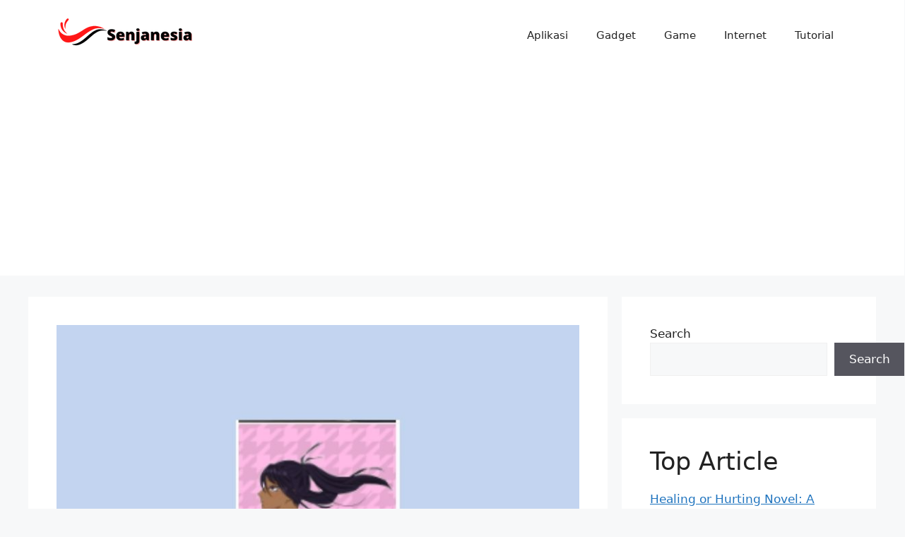

--- FILE ---
content_type: text/html; charset=utf-8
request_url: https://www.google.com/recaptcha/api2/aframe
body_size: 270
content:
<!DOCTYPE HTML><html><head><meta http-equiv="content-type" content="text/html; charset=UTF-8"></head><body><script nonce="THq5PtvvbROTmDXSQ2KSBA">/** Anti-fraud and anti-abuse applications only. See google.com/recaptcha */ try{var clients={'sodar':'https://pagead2.googlesyndication.com/pagead/sodar?'};window.addEventListener("message",function(a){try{if(a.source===window.parent){var b=JSON.parse(a.data);var c=clients[b['id']];if(c){var d=document.createElement('img');d.src=c+b['params']+'&rc='+(localStorage.getItem("rc::a")?sessionStorage.getItem("rc::b"):"");window.document.body.appendChild(d);sessionStorage.setItem("rc::e",parseInt(sessionStorage.getItem("rc::e")||0)+1);localStorage.setItem("rc::h",'1769643296217');}}}catch(b){}});window.parent.postMessage("_grecaptcha_ready", "*");}catch(b){}</script></body></html>